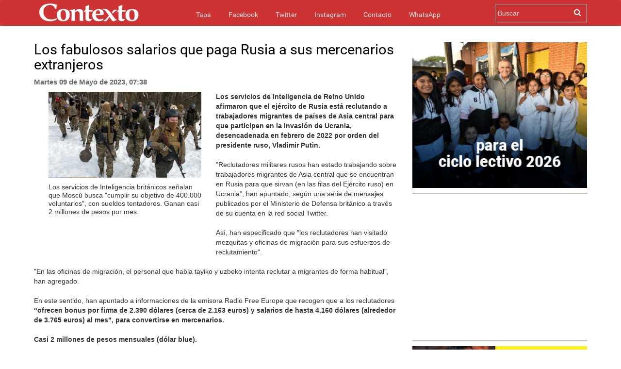

--- FILE ---
content_type: text/html; charset=UTF-8
request_url: https://www.contextotucuman.com/nota/296190/los-fabulosos-salarios-que-paga-rusia-a-sus-mercenarios-extranjeros.html
body_size: 8687
content:
<!DOCTYPE html>
<html lang="es">
<head>
    

<script data-mrf-script="garda" data-mrf-dt="1" data-mrf-host="live.mrf.io" src="https://live.mrf.io/statics/marfeel/gardac-sync.js" data-cfasync="false"></script>


    <meta property="fb:likes_and_comments" content="enable">
    <meta charset="utf-8">
    <meta http-equiv="X-UA-Compatible" content="IE=edge">
    <meta name="viewport" content="width=device-width, initial-scale=1, maximum-scale=1, user-scalable=no">
    <meta name="description" content=' Los servicios de Inteligencia de Reino Unido afirmaron que el ejército de Rusia está reclutando a trabajadores migrantes de paí...'>
    <meta name="Generator" content="Telemática SRL - telematica.com.ar - Diseño Web Tucumán" />
    <meta name="Origen" content="Contexto 24 - www.contexto.com.ar" />
    <meta name="Author" content="Contexto" />
    <meta name="revisit-after" content="1 days" />
    <meta name="Locality" content="San Miguel de Tucumán, Argentina" />
    <meta name="robots" content="index,follow" />
    <meta http-equiv="Pragma" content="no-cache" />
    <meta http-equiv="cache-control" content="no-cache" />
            <meta http-equiv="expires" content="Sat, 17 Jan 2026" />
    <meta http-equiv="content-language" content="es" />
    <meta http-equiv="Refresh" content="600" />
    <meta property="fb:page_id" content="121527954008" />
    <meta property="fb:app_id" content="285452708147841" />
    <meta property="fb:admins" content="100000948645545,100001041992573,1408245413,1432474859,636387094,1137264905"/>
    <meta property="og:site_name" content="Contexto Tucumán"/>
    <meta property="og:title" content='Los fabulosos salarios que paga Rusia a sus mercenarios extranjeros' />
        <link rel="amphtml" href="https://www.contextotucuman.com/nota/296190/los-fabulosos-salarios-que-paga-rusia-a-sus-mercenarios-extranjeros.html/amp">
    <meta property="og:url" content="https://www.contextotucuman.com/nota/296190/los-fabulosos-salarios-que-paga-rusia-a-sus-mercenarios-extranjeros.html" />
    <meta property="og:description" content='Los servicios de Inteligencia de Reino Unido afirmaron que el ejército de Rusia está reclutando a trabajadores migrantes de paí... '/>
    <link rel="canonical" href="https://www.contextotucuman.com/nota/296190/los-fabulosos-salarios-que-paga-rusia-a-sus-mercenarios-extranjeros.html" />
    <meta property="og:type" content="article" />
    <meta property="og:locale" content="es_ES" />
            <meta property="og:image" content="https://www.contextotucuman.com/uploads/2023/05/9/15666_mercenarios_rusos.jpg" >
        <meta name="twitter:image:src" content="https://www.contextotucuman.com/uploads/2023/05/9/15666_mercenarios_rusos.jpg" />

        
    <meta name="twitter:card" content="summary_large_image" />
    <meta name="twitter:creator" content="@contextotuc" />
    <meta name="twitter:site" content="@contextotuc" />
    <meta name="twitter:description" content='Los servicios de Inteligencia de Reino Unido afirmaron que el ejército de Rusia está reclutando a trabajadores migrantes de paí...' />
    <meta name="twitter:domain" content="contextotucuman.com" />


    <meta name="geo.position" content="-26.828;-65.2062" />
    <meta name="geo.country" content="AR-Tucumán">
    <meta name="geo.placename" content="Tucumán, Argentina" />
    <meta name="geo.region" content="AR-T" />
    <meta name="ICBM" content="-26.828, -65.2062" />
    <meta property="article:tag" content="noticias tucuman">
    <meta property="article:tag" content="contexto tucuman">
    <meta property="article:section" content="noticias">
    <meta property="og:image:width" content="862">
    <meta property="og:image:height" content="485">
            <title>Los fabulosos salarios que paga Rusia a sus mercenarios extranjeros | Contexto Tucuman</title>
    <meta name="twitter:title" content='Los fabulosos salarios que paga Rusia a sus mercenarios extranjeros' />
    
    <link rel="icon" href="https://www.contextotucuman.com//favicon.png" type="image/png" />
    <link rel="shortcut icon" href="https://www.contextotucuman.com//favicon.png" />
    <link href="https://www.contextotucuman.com/css/bootstrap.min.css" rel="stylesheet" type="text/css">
    <link href="https://www.contextotucuman.com/css/prettyPhoto.css" rel="stylesheet" type="text/css">
    <link href="https://www.contextotucuman.com/css/estilos.css?v=11633616" rel="stylesheet" type="text/css">
    <link href="https://www.contextotucuman.com/font-awesome/css/font-awesome.min.css" rel="stylesheet" type="text/css">
    <link href="https://www.contextotucuman.com/css/mediaqueries.css" rel="stylesheet" type="text/css">
    
    <script>
    var raiz = 'https://www.contextotucuman.com/';
    </script>
    <script  src="https://www.contextotucuman.com//js/ads.js?nocache=1615357882"></script>
    
    <script type="text/javascript" src="https://www.contextotucuman.com//js/jquery.js"></script>
    <script type="text/javascript" src="https://www.contextotucuman.com//js/jquery.prettyPhoto.js"></script>
    <script type="text/javascript" src="https://www.contextotucuman.com//js/bootstrap.min.js"></script>
    <script type="text/javascript" src="https://www.contextotucuman.com//js/main.js"></script>
    

    <script async='async' src='https://www.googletagservices.com/tag/js/gpt.js'></script>
    <script type='text/javascript' src='https://platform-api.sharethis.com/js/sharethis.js#property=5ed7978822ff84001363d3da&product=sticky-share-buttons&cms=sop' async='async'></script>



</head>

<body>
<script async src="//pagead2.googlesyndication.com/pagead/js/adsbygoogle.js"></script>

<div id="fb-root"></div>
<script async defer crossorigin="anonymous" src="https://connect.facebook.net/es_ES/sdk.js#xfbml=1&version=v19.0&appId=285452708147841" nonce="WAtH9W0L"></script>

<script type="application/ld+json">
{
    "@context": "http://schema.org",
    "@type": "NewsArticle",
    "headline": 'Los fabulosos salarios que paga Rusia a sus mercenarios extranjeros',
    "url": "https://www.contextotucuman.com/nota/296190/los-fabulosos-salarios-que-paga-rusia-a-sus-mercenarios-extranjeros.html",
            "thumbnailUrl": "https://www.contextotucuman.com/uploads/2023/05/9/15666_mercenarios_rusos.jpg",
        "image": {
            "@context": "http://schema.org",
            "@type": "ImageObject",
            "url": "https://www.contextotucuman.com/uploads/2023/05/9/15666_mercenarios_rusos.jpg",
            "height": "800px",
            "width": "1200px"
        },
        "dateCreated": "2026-01-10",
        "datePublished": "2026-01-10",
        "dateModified": "2026-01-10",
        "mainEntityOfPage": "https://www.contextotucuman.com",
    "articleSection": "Noticias",
    "isAccessibleForFree":true,
    "hasPart":{
        "@type":"WebPageElement",
                    "isAccessibleForFree":"true",
                "cssSelector": [ "#spktitle", "#spksumary", "#spktext", "#comments" ]
    },
   
            "author":  ["Redacción Contexto Tucumán"],
        "creator": ["Redacción Contexto Tucumán"],
            "keywords": ["contexto tucuman","Noticias Tucuman","Juan Manzur","Noticias Argentina","Argentina Noticias"],
            "description": "Contexto 24hs - Tucumán - Argentina - Información al instante",
        "publisher":  {
        "@type": "Organization",
        "name": "Contexto Tucumán",
        "url": "https://www.contextotucuman.com/",
        "logo": {
            "@context": "http://schema.org",
            "@type": "ImageObject",
            "url": "https://www.contextotucuman.com//images/logo.png",
            "height":"240px",
            "width":"47px"
        }
    },
    "speakable":
    {
        "@type": "SpeakableSpecification",
        "cssSelector": [ "#spktitle", "#spksumary", "#spktext" ]
    }
}
</script><style type="text/css">
  .nav-up {
    top: 0px !important;
  }

  .navbar-fixed-bottom,
  .navbar-fixed-top {
    position: sticky;
  }

  .navbar-inverse {
    margin-bottom: 8px;
  }
</style>
 
<nav class="navbar navbar-inverse nav-down navbar-fixed-top topheader">

  <div class="container">
    <div class="contmenu">
      <div class="navbar-header">
        <button type="button" class="navbar-toggle collapsed" data-toggle="collapse" data-target="#navbar" aria-expanded="false" aria-controls="navbar">
          <span class="sr-only">Toggle navigation</span>
          <span class="icon-bar"></span>
          <span class="icon-bar"></span>
          <span class="icon-bar"></span>
        </button>
        <a href="https://www.contextotucuman.com/" title="Contexto 24">
          <img src="https://www.contextotucuman.com//images/logo.png" class="img-logo text-center" alt="Contexto 24" id="logotipo">
        </a>
      </div>
      <div id="navbar" class="collapse navbar-collapse">
        <ul class="nav navbar-nav">
          <li><a href="https://www.contextotucuman.com/">Tapa <span class="sr-only">(current)</span></a></li>
          <li><a href="https://www.facebook.com/contexto" target="_blank">Facebook</a></li>
          <li><a href="https://twitter.com/contextocomar" target="_blank">Twitter</a></li>
          <li><a href="https://www.instagram.com/contextocomar/" target="_blank">Instagram</a></li>
          <li><a href="https://www.contextotucuman.com//contacto/">Contacto</a></li>
          <li><a href="https://api.whatsapp.com/send?phone=5493816421444" target="_blank">WhatsApp</a></li>
          <!-- <li class="dropdown">
            <a href="#" class="dropdown-toggle" data-toggle="dropdown" role="button" aria-haspopup="true" aria-expanded="false">Whatsapp</a>
            <ul class="whatsapp dropdown-menu">
              <li class="text-center"><span>Para enviar noticias a Contexto por WhatsApp:</span><b><br> 381 6421 444</b></li>
            </ul>
          </li> -->
        </ul>
      </div>
      <!-- <a href="/publicidad" target="_blank" class="buttonp">
        <img src="/images/boton.png" style="width: 95px;">
      </a> -->
      <div id="C_buscador">
        <form action="https://www.contextotucuman.com/resultados.php" id="cse-search-box">
          <div>
            <input type="hidden" name="cx" value="partner-pub-4773260293548169:7dhmka-89op" />
            <input type="hidden" name="cof" value="FORID:9" />
            <input type="hidden" name="ie" value="ISO-8859-1" />
            <input type="text" name="q" size="21" placeholder="Buscar" />
            <input type="submit" name="sa" value="" />
          </div>
        </form>
      </div>
      <div class="icon-buscador"><i class="fa fa-search"></i></div>
    </div>
  </div>
</nav><div class="container"  style="margin-bottom: 26px;">
     <!--<div class="row publicidadTop" style="margin-top:0px;">
          <div class="pubGoogle row" style="padding-right: 20px; background:#f5f5f500;">
               <div class="col-lg-8 col-sm-12 col-md-12 col-xs-12 text-left" style="margin-right:0px">
                    <ins class="adsbygoogle"
                         style="display:inline-block;width:728px;height:90px"
                         data-ad-client="ca-pub-4090153222985235"
                         data-ad-slot="9102938475"></ins>
                    <script>
                         (adsbygoogle = window.adsbygoogle || []).push({});
                    </script>
               </div>
               <div class="col-lg-4 col-sm-4 col-md-4 col-xs-12 text-right">
                    <ins class="adsbygoogle"
                         style="display:inline-block;width:360px;height:60px"
                         data-ad-client="ca-pub-3344567375131413"
                         data-ad-slot="2996910723"></ins>
                    <script>
                         (adsbygoogle = window.adsbygoogle || []).push({});
                    </script>
               </div>
          </div>
     </div> -->
</div><div class="container">
    <div class="row">
        <div class="col-lg-8 col-sm-8 col-xs-12">
        <h1 class="page-header">Los fabulosos salarios que paga Rusia a sus mercenarios extranjeros</h1>
        <p class="publicadoel"><strong>Martes 09 de Mayo de 2023, 07:38</strong> </p>
            <div class="pull-left col-md-6 fotos-containers">
                                    <a href="https://www.contextotucuman.com//uploads/2023/05/9/15666_mercenarios_rusos.jpg" rel="prettyPhoto[pp_gal]" class="galeria_fotos_nota"><img border="0" class="img-responsive" src="https://www.contextotucuman.com//uploads/2023/05/9/15666_mercenarios_rusos.jpg"></a>Los servicios de Inteligencia británicos señalan que Moscú busca &quot;cumplir su objetivo de 400.000 voluntarios&quot;, con sueldos tentadores. Ganan casi 2 millones de pesos por mes.<br>                                            <div class="container-fluid noPadding galeria_fotos_nota" style="margin-top: 15px">
                            <div class="">
                                                                                                        
                                                            </div>
                        </div>
                        <br>
                                                    <br>
                    <!--<ins class="adsbygoogle"
                        style="display:block"
                        data-ad-client="ca-pub-3344567375131413"
                        data-ad-slot="8573640265"
                        data-ad-format="auto"
                        data-full-width-responsive="true"></ins>
                    <script>
                        (adsbygoogle = window.adsbygoogle || []).push({});
                    </script> -->

                <br>
            </div>

            <!-- Post Content -->
            <font face="arial"><b>Los servicios de Inteligencia de Reino Unido afirmaron que el ejército de Rusia está reclutando a trabajadores migrantes de países de Asia central para que participen en la invasión de Ucrania, desencadenada en febrero de 2022 por orden del presidente ruso, Vladimir Putin. </b><br><br>"Reclutadores militares rusos han estado trabajando sobre trabajadores migrantes de Asia central que se encuentran en Rusia para que sirvan (en las filas del Ejército ruso) en Ucrania", han apuntado, según una serie de mensajes publicados por el Ministerio de Defensa británico a través de su cuenta en la red social Twitter. <br><br></font><div><font face="arial">Así, han especificado que "los reclutadores han visitado mezquitas y oficinas de migración para sus esfuerzos de reclutamiento". <br></font></div><div><font face="arial"><br></font></div><div><font face="arial">"En las oficinas de migración, el personal que habla tayiko y uzbeko intenta reclutar a migrantes de forma habitual", han agregado. </font></div><font face="arial"><br></font><div><font face="arial">En este sentido, han apuntado a informaciones de la emisora Radio Free Europe que recogen que a los reclutadores <b>"ofrecen bonus por firma de 2.390 dólares (cerca de 2.163 euros) y salarios de hasta 4.160 dólares (alrededor de 3.765 euros) al mes", para convertirse en mercenarios. <br></b></font></div><div><font face="arial"><b><br></b></font></div><div><font face="arial"><b>Casi 2 millones de pesos mensuales (dólar blue).<br></b></font></div><font face="arial"><br>"A los migrantes se les ha ofrecido también acelerar los trámites para obtener la ciudadanía rusa a entre seis meses y un año, en lugar de los habituales cinco años", han recalcado, antes de reseñar que la oferta "podría hacer que algunos trabajadores migrantes firmen". <br><br>Los servicios de Inteligencia británicos han detallado que "estos reclutas son probablemente enviados a líneas de frente en Ucrania donde la tasa de bajas es extremadamente alta", sin mayores especificaciones. <br><br>"El reclutamiento de migarntes es parte de los intentos del Ministerio de Defensa ruso de cumplir su objetivo de 400.000 voluntarios para combatir en Ucrania. Las autoridades, con casi total probabilidad, intentan retrasar todo lo posible cualquier nueva movilización obligatoria para minimizar el malestar interno", han zanjado.&nbsp;&nbsp;<a href="https://www.mdzol.com/mundo/2023/5/8/rusia-recluta-mas-mercenarios-esto-es-lo-que-paga-por-mes-de-trabajo-336068.html"> /MDZ Online<br></a><br></font>            
            
            <hr>        

            <br>

                <div class="col-12 col-md-12 col-lg-12">
                    <ins class="adsbygoogle"
                        style="display:block"
                        data-ad-client="ca-pub-3344567375131413"
                        data-ad-slot="1179265399"
                        data-ad-format="auto"
                        data-full-width-responsive="true"></ins>
                    <script>
                        (adsbygoogle = window.adsbygoogle || []).push({});
                    </script>

                </div>

            <hr>
            <div class="fb-comments" data-href="https://www.contextotucuman.com/nota/296190/los-fabulosos-salarios-que-paga-rusia-a-sus-mercenarios-extranjeros.html" data-width="100%" data-numposts="10" data-colorscheme="light"></div>
            <script type="text/javascript">
            $(function()
            {
                $('iframe.fb_ltr').css({'width': '100%'});
            });
            </script>

             
                <br>
                <div data-type="_mgwidget" data-widget-id="1321946"> 
                </div> 
                <script>(function(w,q){w[q]=w[q]||[];w[q].push(["_mgc.load"])})(window,"_mgq"); 
                </script> 
 
            <!-- Composite End -->
            

        
            <!--NOTAS MAS LEIDAS-->
            <div class="row">
                    <div class="col-sm-6 notas-dia">
                        <h4 class="titulox" style="color: #000;">Más leídas hoy <!-- img width="28px" height="28px" class="loader-dia" src="https://www.contextotucuman.com//images/loading.gif"--></h4>
<div class="cont-notas">
	<div class="notas-leidas">
		<div class="orden">1</div>
		<h5 style="    line-height: 13px;    font-size: 14px!important;"><a style="color:#000000;" href="https://www.contextotucuman.com/nota/371001/una-beba-de-un-ano-esta-grave-casi-se-ahoga-en-una-pelopincho.html">Una beba de un año está grave: casi se ahoga en una Pelopincho</a></h5>
		<span><img width="120px" height="70px" src="https://www.contextotucuman.com//uploads//2026/01/9/44739_hopital_de_ninos_crop.jpg" alt="nota"></span>
	</div>
</div>
<div class="cont-notas">
	<div class="notas-leidas">
		<div class="orden">2</div>
		<h5 style="    line-height: 13px;    font-size: 14px!important;"><a style="color:#000000;" href="https://www.contextotucuman.com/nota/371027/una-yegua-protagonizo-junto-a-su-cria-una-tierna-escena-en-un-barranco-de-tafi-del-valle-video.html">Una yegua protagonizó junto a su cría una tierna escena en un barranco de Tafí del Valle: video</a></h5>
		<span><img width="120px" height="70px" src="https://www.contextotucuman.com//uploads//2026/01/9/86445_35_crop.jpg" alt="nota"></span>
	</div>
</div>
<div class="cont-notas">
	<div class="notas-leidas">
		<div class="orden">3</div>
		<h5 style="    line-height: 13px;    font-size: 14px!important;"><a style="color:#000000;" href="https://www.contextotucuman.com/nota/371006/baja-de-aranceles-y-mayor-inversion-el-impacto-que-tendra-en-la-argentina-el-acuerdo-comercial-con-la-union-europea.html">Baja de aranceles y mayor inversión: el impacto que tendrá en la Argentina el acuerdo comercial con la Unión Europea</a></h5>
		<span><img width="120px" height="70px" src="https://www.contextotucuman.com//uploads//2026/01/9/25388_mercosur_crop.jpg" alt="nota"></span>
	</div>
</div>
<div class="cont-notas">
	<div class="notas-leidas">
		<div class="orden">4</div>
		<h5 style="    line-height: 13px;    font-size: 14px!important;"><a style="color:#000000;" href="https://www.contextotucuman.com/nota/371029/legisladores-proponen-cambiar-el-nombre-al-aeropuerto-de-tucuman.html">Legisladores proponen cambiar el nombre al aeropuerto de Tucumán</a></h5>
		<span><img width="120px" height="70px" src="https://www.contextotucuman.com//uploads//2026/01/10/24297_aero_crop.jpg" alt="nota"></span>
	</div>
</div>
<div class="cont-notas">
	<div class="notas-leidas">
		<div class="orden">5</div>
		<h5 style="    line-height: 13px;    font-size: 14px!important;"><a style="color:#000000;" href="https://www.contextotucuman.com/nota/371030/la-vida-de-una-valiente-tucumana-ayudante-de-albanil-construye-paredes-y-derriba-prejuicios.html">La vida de una valiente tucumana ayudante de albañil: construye paredes y derriba prejuicios</a></h5>
		<span><img width="120px" height="70px" src="https://www.contextotucuman.com//uploads//2026/01/10/19324_merc_crop.jpg" alt="nota"></span>
	</div>
</div>
<div class="cont-notas">
	<div class="notas-leidas">
		<div class="orden">6</div>
		<h5 style="    line-height: 13px;    font-size: 14px!important;"><a style="color:#000000;" href="https://www.contextotucuman.com/nota/371028/alertan-a-los-campos-tucumanos-por-el-avance-de-la-yquot;chicharritayquot;.html">Alertan a los campos tucumanos por el avance de la &quot;chicharrita&quot;</a></h5>
		<span><img width="120px" height="70px" src="https://www.contextotucuman.com//uploads//2026/01/10/88899_chicha_crop.jpg" alt="nota"></span>
	</div>
</div>
                    </div>
                    <div class="col-sm-6 notas-sem">
                        <h4 class="titulox" style="color: #000;">Más leídas en la semana <!-- img width="28px" height="28px" class="loader-sem" src="https://www.contextotucuman.com//images/loading.gif"--></h4>
<div class="cont-notas">
	<div class="notas-leidas">
		<div class="orden">1</div>
		<h5  style="    line-height: 13px;    font-size: 14px!important;"><a style="color:#000000;" href="https://www.contextotucuman.com/nota/370736/lali-esposito-mostro-su-cuerpo-posando-con-varias-microbikinis.html">Lali Espósito mostró su cuerpo posando con varias microbikinis</a></h5>
		<span><img width="120px" height="70px" src="https://www.contextotucuman.com//uploads//2026/01/6/32483_lali_crop.jpg" alt="nota"></span>
	</div>
</div>
<div class="cont-notas">
	<div class="notas-leidas">
		<div class="orden">2</div>
		<h5  style="    line-height: 13px;    font-size: 14px!important;"><a style="color:#000000;" href="https://www.contextotucuman.com/nota/370503/piden-investigar-una-brutal-golpiza-tras-una-fiesta-en-yerba-buena.html">Piden investigar una brutal golpiza tras una fiesta en Yerba Buena</a></h5>
		<span><img width="120px" height="70px" src="https://www.contextotucuman.com//uploads//2026/01/3/31854_459_crop.jpg" alt="nota"></span>
	</div>
</div>
<div class="cont-notas">
	<div class="notas-leidas">
		<div class="orden">3</div>
		<h5  style="    line-height: 13px;    font-size: 14px!important;"><a style="color:#000000;" href="https://www.contextotucuman.com/nota/370880/violento-duelo-en-el-mercofrut-entre-puesteros-y-changarines.html">Violento duelo en el Mercofrut entre puesteros y changarines</a></h5>
		<span><img width="120px" height="70px" src="https://www.contextotucuman.com//uploads//2026/01/8/10549_568_crop.jpg" alt="nota"></span>
	</div>
</div>
<div class="cont-notas">
	<div class="notas-leidas">
		<div class="orden">4</div>
		<h5  style="    line-height: 13px;    font-size: 14px!important;"><a style="color:#000000;" href="https://www.contextotucuman.com/nota/370734/golpe-al-narcotrafico-la-policia-de-tucuman-secuestro-casi-150-kilos-de-marihuana-en-un-allanamiento.html">Golpe al narcotráfico: la Policía de Tucumán  secuestró casi 150 kilos de marihuana en un allanamiento</a></h5>
		<span><img width="120px" height="70px" src="https://www.contextotucuman.com//uploads//2026/01/6/87319_59_crop.jpg" alt="nota"></span>
	</div>
</div>
<div class="cont-notas">
	<div class="notas-leidas">
		<div class="orden">5</div>
		<h5  style="    line-height: 13px;    font-size: 14px!important;"><a style="color:#000000;" href="https://www.contextotucuman.com/nota/370588/salieron-a-la-luz-imagenes-de-como-vive-la-familia-icardi-en-rosario-les-cortaron-la-luz.html">Salieron a la luz imágenes de cómo vive la familia Icardi en Rosario: “Les cortaron la luz”</a></h5>
		<span><img width="120px" height="70px" src="https://www.contextotucuman.com//uploads//2026/01/5/58642_2_crop.jpg" alt="nota"></span>
	</div>
</div>
<div class="cont-notas">
	<div class="notas-leidas">
		<div class="orden">6</div>
		<h5  style="    line-height: 13px;    font-size: 14px!important;"><a style="color:#000000;" href="https://www.contextotucuman.com/nota/370709/crateres-de-explosiones-y-cuerpos-mutilados-asi-quedo-el-bunker-de-maduro-tras-el-ataque-de-eeuu.html">Cráteres de explosiones y cuerpos mutilados: así quedó el bunker de Maduro tras el ataque de EEUU</a></h5>
		<span><img width="120px" height="70px" src="https://www.contextotucuman.com//uploads//2026/01/6/54626_84_crop.jpg" alt="nota"></span>
	</div>
</div>
<div class="cont-notas">
	<div class="notas-leidas">
		<div class="orden">7</div>
		<h5  style="    line-height: 13px;    font-size: 14px!important;"><a style="color:#000000;" href="https://www.contextotucuman.com/nota/370664/escandalosa-separacion-entre-una-leyenda-de-los-pumas-y-una-modelo-erotica-es-muy-grave.html">Escandalosa separación entre una leyenda de Los Pumas y una modelo erótica: “Es muy grave”</a></h5>
		<span><img width="120px" height="70px" src="https://www.contextotucuman.com//uploads//2026/01/6/29429_25_crop.jpg" alt="nota"></span>
	</div>
</div>
<div class="cont-notas">
	<div class="notas-leidas">
		<div class="orden">8</div>
		<h5  style="    line-height: 13px;    font-size: 14px!important;"><a style="color:#000000;" href="https://www.contextotucuman.com/nota/370517/maduro-intento-esconderse-en-una-habitacion-de-panico-pero-no-logro-cerrar-la-pesada-puerta-de-acero.html">Maduro intentó esconderse en una habitación de pánico pero no logró cerrar la pesada puerta de acero</a></h5>
		<span><img width="120px" height="70px" src="https://www.contextotucuman.com//uploads//2026/01/4/99471_maduro-capturado-la-dea_crop.jpg" alt="nota"></span>
	</div>
</div>
<div class="cont-notas">
	<div class="notas-leidas">
		<div class="orden">9</div>
		<h5  style="    line-height: 13px;    font-size: 14px!important;"><a style="color:#000000;" href="https://www.contextotucuman.com/nota/370900/el-dia-que-el-violador-alperovich-invito-a-chavez-y-a-un-desconocido-nicolas-maduro-a-tucuman.html">El día que el violador Alperovich invitó a Chávez y a un desconocido Nicolás Maduro a Tucumán</a></h5>
		<span><img width="120px" height="70px" src="https://www.contextotucuman.com//uploads//2026/01/8/34936_4376_crop.jpg" alt="nota"></span>
	</div>
</div>
<div class="cont-notas">
	<div class="notas-leidas">
		<div class="orden">10</div>
		<h5  style="    line-height: 13px;    font-size: 14px!important;"><a style="color:#000000;" href="https://www.contextotucuman.com/nota/370499/como-la-cia-se-infiltro-en-el-circulo-intimo-de-nicolas-maduro-para-informar-su-paradero-exacto.html">Cómo la CIA se infiltró en el círculo íntimo de Nicolás Maduro para informar su paradero exacto</a></h5>
		<span><img width="120px" height="70px" src="https://www.contextotucuman.com//uploads//2026/01/3/62675_67_crop.jpg" alt="nota"></span>
	</div>
</div>
						
                    </div>
</div>
            <!-- /NOTAS MAS LEIDAS -->

            
        </div>

        <!-- Nota Sidebar -->
        
<div class="col-md-4 col-lg-4 col-xs-12 sidebar text-center">

    <!--#################################################################-->
    <a rel="nofollow sponsored noopener" href="https://www.comunicaciontucuman.gob.ar/noticia/educacion/238693/planifican-obras-verano-para-inicio-ciclo-lectivo-2026" target="_blank"><img src="/banners/ESCUELAS 300x250---Mejoras-en-Escuelas_Diciembre-2025.gif"></a>
	<div class="divide3"></div>
    
   <ins class="adsbygoogle"
        style="display:block"
        data-ad-client="ca-pub-4773260293548169"
        data-ad-slot="1112333706"
        data-ad-format="auto"
        data-full-width-responsive="true"></ins>
    <script>
        (adsbygoogle = window.adsbygoogle || []).push({});
    </script>

    <!--<ins class="adsbygoogle"
        style="display:block"
        data-ad-client="ca-pub-3344567375131413"
        data-ad-slot="7430959342"
        data-ad-format="auto"
        data-full-width-responsive="true"></ins>
    <script>
        (adsbygoogle = window.adsbygoogle || []).push({});
    </script> -->
    <div class="divide3"></div>

    <!--#################################################################-->

    <a rel="nofollow sponsored noopener" href="https://www.tarjetasucredito.com.ar/promociones" target="_blank"><img src="/banners/Contexto-300x600DIC.GIF"></a>
	<div class="divide3"></div>

    <a rel="nofollow sponsored noopener" href="https://www.comunicaciontucuman.gob.ar/noticia/educacion/238693/planifican-obras-verano-para-inicio-ciclo-lectivo-2026" target="_blank"><img src="/banners/escuela-2.gif"></a>
	<div class="divide3"></div>

    <!-- <script>
		randomADS("p5");
	</script>
	<div id="p5"></div>
	<div class="divide3"></div> -->

    <a rel="nofollow sponsored noopener" href="https://hacetecliente.macro.com.ar/abritucuenta?utm_source=contexto-tucuman&utm_medium=display-con-convenio&utm_campaign=onboarding-empresas-awareness-empresas-all&utm_content=prensa-auspicio-tp" target="_blank"><img src="/banners/BM_ONB Empresas_Banner_300x250.gif"></a>
	<div class="divide3"></div>

    <a rel="nofollow sponsored noopener" href="https://www.comunicaciontucuman.gob.ar/noticia/gobernacion/238614/jaldo-inauguro-infraestructura-turistica-clave-para-desarrollo-tafi-valle" target="_blank"><img src="/banners/TAFI 300x250---Obras-en-Tafí-del-Valle Diciembre-2025.gif"></a>
	<div class="divide3"></div>
    <!--#################################################################-->

 
    <div class="divide3"></div>

    <!--#################################################################-->
    <a rel="nofollow sponsored noopener" href="https://www.comunicaciontucuman.gob.ar/noticia/gobernacion/238678/jaldo-inauguro-cdr-superviso-obras-infraestructura" target="_blank"><img src="/banners/CENTRO 300x250---Gestión-15-19-DICIEMBRE-2025.gif"></a>
    <!--#################################################################-->


    <div class="divide3"></div>
    <!--#################################################################-->

    <a rel="nofollow sponsored noopener" href="https://www.comunicaciontucuman.gob.ar/noticia/educacion/238693/planifican-obras-verano-para-inicio-ciclo-lectivo-2026" target="_blank"><img src="/banners/ESCUELAS 300x250---Mejoras-en-Escuelas_Diciembre-2025.gif"></a>
	<div class="divide3"></div>

<!--#################################################################-->

   <!-- <ins class="adsbygoogle"
        style="display:block"
        data-ad-client="ca-pub-3344567375131413"
        data-ad-slot="6022114027"
        data-ad-format="auto"
        data-full-width-responsive="true"></ins>
    <script>
        (adsbygoogle = window.adsbygoogle || []).push({});
    </script>
    <div class="divide3"></div>-->
    <div class="divide3"></div>
    <ins class="adsbygoogle"
        style="display:block"
        data-ad-client="ca-pub-4090153222985235"
        data-ad-slot="5671119339"
        data-ad-format="auto"
        data-full-width-responsive="true"></ins>
    <script>
        (adsbygoogle = window.adsbygoogle || []).push({});
    </script>
<!--#################################################################-->


</div>

  

    </div>
    <hr>
</div>

<div class="container">
    
    <div class="row publicidadTop" style="margin-top:0px;display: flex;">
        <div class="pubGoogle row" style="padding-right: 20px;display: flex;">
            <div>
                <a href="https://www.comunicaciontucuman.gob.ar/noticia/educacion/238693/planifican-obras-verano-para-inicio-ciclo-lectivo-2026" target="_blank">
                    <img src="/banners/ESCUELAS 970x90---Mejoras-en-Escuelas_Diciembre-2025.gif" class="img-responsive" style="width: 100%;margin-bottom: 5px;margin-top: 6px;">
                </a>
            </div>
        </div>
    </div>
</div>

<footer class="text-center">
	<div class="footer-above">
    	<div class="container">
            <div class="row">
             
                <div class="col-lg-4" style="text-align:left;">
                	<img src="https://www.contextotucuman.com//images/logo_pie.png" alt="Contexto Tucum&aacute;n">
                    <h1 style="font-size: 15px;">Fundada el 20 de junio de 1997<br>
                    Email: revista@contextotucuman.com<br>
                    Director: Lic. Tomás Luciani</h1>
                </div>
                <div class="col-lg-4" style="text-align:left;">
                    <h3>Contexto Tucumán</h3>
                    <ul>
                        <li style="list-style: none;"><a href="/">Tapa</a></li>
                        <li style="list-style: none;"><a href="https://www.facebook.com/contexto" target="_blank">Facebook</a></li>
                        <li style="list-style: none;"><a href="https://twitter.com/contextocomar" target="_blank">Twitter</a></li>
                        <li style="list-style: none;"><a href="/contacto/" target="_blank">Contacto</a></li>
                        <li style="list-style: none;"><a href="/contacto/#" target="_blank">Whatsapp</a></li>
                        <!-- <li style="list-style: none;"><a href="https://www.instagram.com/contextocomar/" target="_blank">Instagram</a></li> -->
                        <li style="list-style: none;"><a href="/publicidad">Publicitar</a></li>
                    </ul>
                </div>
                <div class="col-lg-4" style="text-align:center;">
                    <h3>Link de interés</h3>
                    <a href="https://www.contextotucuman.com/politica.php" target="_blank"> Política de privacidad y Condiciones del servicio</a>
                </div>
            </div>
        </div>
    </div>
</footer>  

  
<!-- Global site tag (gtag.js) - Google Analytics -->
<script async src="https://www.googletagmanager.com/gtag/js?id=UA-2867153-11"></script>
<script>
  window.dataLayer = window.dataLayer || [];
  function gtag(){dataLayer.push(arguments);}
  gtag('js', new Date());
  gtag('config', 'UA-2867153-11');
</script>

<script type="text/javascript">
    $('.icon-buscador').click(function(){
        $('#C_buscador').toggleClass('search_mobile');
        $(this).children('.fa').toggleClass('fa-search');
        $(this).children('.fa').toggleClass('fa-close');
    });

    var didScroll;
    var lastScrollTop = 0;
    var delta = 5;
    var navbarHeight = $('.navbar-inverse').outerHeight();

    $(window).scroll(function(event){
        didScroll = true;
    });

    setInterval(function() {
        if (didScroll) {
            hasScrolled();
            didScroll = false;
        }
    }, 250);

    function hasScrolled() {
        var st = $(this).scrollTop();
        
        // Make sure they scroll more than delta
        if(Math.abs(lastScrollTop - st) <= delta)
            return;
        
        // If they scrolled down and are past the navbar, add class .nav-up.
        // This is necessary so you never see what is "behind" the navbar.
        if (st > lastScrollTop && st > navbarHeight){
            // Scroll Down
            $('.navbar-inverse').removeClass('nav-down').addClass('nav-up');
        } else {
            // Scroll Up
            if(st + $(window).height() < $(document).height()) {
                $('.navbar-inverse').removeClass('nav-up').addClass('nav-down');
                $('.navbar-inverse').removeClass('topheader');
            }
        }
        if(st <= 100){
             $('.navbar-inverse').addClass('topheader');
        }

        lastScrollTop = st;
    }     

</script> 
</body>
</html>


--- FILE ---
content_type: text/html; charset=utf-8
request_url: https://www.google.com/recaptcha/api2/aframe
body_size: 251
content:
<!DOCTYPE HTML><html><head><meta http-equiv="content-type" content="text/html; charset=UTF-8"></head><body><script nonce="ZP_G6H756mJRyqKf-A637Q">/** Anti-fraud and anti-abuse applications only. See google.com/recaptcha */ try{var clients={'sodar':'https://pagead2.googlesyndication.com/pagead/sodar?'};window.addEventListener("message",function(a){try{if(a.source===window.parent){var b=JSON.parse(a.data);var c=clients[b['id']];if(c){var d=document.createElement('img');d.src=c+b['params']+'&rc='+(localStorage.getItem("rc::a")?sessionStorage.getItem("rc::b"):"");window.document.body.appendChild(d);sessionStorage.setItem("rc::e",parseInt(sessionStorage.getItem("rc::e")||0)+1);localStorage.setItem("rc::h",'1768023097536');}}}catch(b){}});window.parent.postMessage("_grecaptcha_ready", "*");}catch(b){}</script></body></html>

--- FILE ---
content_type: text/css
request_url: https://www.contextotucuman.com/css/estilos.css?v=11633616
body_size: 3307
content:
@font-face {
    font-family: 'Roboto';
    font-style: normal;
    font-weight: 400;
    src: local(Roboto), local(Roboto-Regular), url(https://fonts.gstatic.com/s/roboto/v15/ek4gzZ-GeXAPcSbHtCeQI_esZW2xOQ-xsNqO47m55DA.woff2) format("woff2");
    unicode-range: U+0460-052F, U+20B4, U+2DE0-2DFF, U+A640-A69F
}

@font-face {
    font-family: 'Roboto';
    font-style: normal;
    font-weight: 400;
    src: local(Roboto), local(Roboto-Regular), url(https://fonts.gstatic.com/s/roboto/v15/mErvLBYg_cXG3rLvUsKT_fesZW2xOQ-xsNqO47m55DA.woff2) format("woff2");
    unicode-range: U+0400-045F, U+0490-0491, U+04B0-04B1, U+2116
}

@font-face {
    font-family: 'Roboto';
    font-style: normal;
    font-weight: 400;
    src: local(Roboto), local(Roboto-Regular), url(https://fonts.gstatic.com/s/roboto/v15/-2n2p-_Y08sg57CNWQfKNvesZW2xOQ-xsNqO47m55DA.woff2) format("woff2");
    unicode-range: U+1F00-1FFF
}

@font-face {
    font-family: 'Roboto';
    font-style: normal;
    font-weight: 400;
    src: local(Roboto), local(Roboto-Regular), url(https://fonts.gstatic.com/s/roboto/v15/u0TOpm082MNkS5K0Q4rhqvesZW2xOQ-xsNqO47m55DA.woff2) format("woff2");
    unicode-range: U+0370-03FF
}

@font-face {
    font-family: 'Roboto';
    font-style: normal;
    font-weight: 400;
    src: local(Roboto), local(Roboto-Regular), url(https://fonts.gstatic.com/s/roboto/v15/NdF9MtnOpLzo-noMoG0miPesZW2xOQ-xsNqO47m55DA.woff2) format("woff2");
    unicode-range: U+0102-0103, U+1EA0-1EF1, U+20AB
}

@font-face {
    font-family: 'Roboto';
    font-style: normal;
    font-weight: 400;
    src: local(Roboto), local(Roboto-Regular), url(https://fonts.gstatic.com/s/roboto/v15/Fcx7Wwv8OzT71A3E1XOAjvesZW2xOQ-xsNqO47m55DA.woff2) format("woff2");
    unicode-range: U+0100-024F, U+1E00-1EFF, U+20A0-20AB, U+20AD-20CF, U+2C60-2C7F, U+A720-A7FF
}

@font-face {
    font-family: 'Roboto';
    font-style: normal;
    font-weight: 400;
    src: local(Roboto), local(Roboto-Regular), url(https://fonts.gstatic.com/s/roboto/v15/CWB0XYA8bzo0kSThX0UTuA.woff2) format("woff2");
    unicode-range: U+0000-00FF, U+0131, U+0152-0153, U+02C6, U+02DA, U+02DC, U+2000-206F, U+2074, U+20AC, U+2212, U+2215, U+E0FF, U+EFFD, U+F000
}

@font-face {
    font-family: 'Roboto';
    font-style: normal;
    font-weight: 700;
    src: local('Roboto Bold'), local(Roboto-Bold), url(https://fonts.gstatic.com/s/roboto/v15/77FXFjRbGzN4aCrSFhlh3hJtnKITppOI_IvcXXDNrsc.woff2) format("woff2");
    unicode-range: U+0460-052F, U+20B4, U+2DE0-2DFF, U+A640-A69F
}

@font-face {
    font-family: 'Roboto';
    font-style: normal;
    font-weight: 700;
    src: local('Roboto Bold'), local(Roboto-Bold), url(https://fonts.gstatic.com/s/roboto/v15/isZ-wbCXNKAbnjo6_TwHThJtnKITppOI_IvcXXDNrsc.woff2) format("woff2");
    unicode-range: U+0400-045F, U+0490-0491, U+04B0-04B1, U+2116
}

@font-face {
    font-family: 'Roboto';
    font-style: normal;
    font-weight: 700;
    src: local('Roboto Bold'), local(Roboto-Bold), url(https://fonts.gstatic.com/s/roboto/v15/UX6i4JxQDm3fVTc1CPuwqhJtnKITppOI_IvcXXDNrsc.woff2) format("woff2");
    unicode-range: U+1F00-1FFF
}

@font-face {
    font-family: 'Roboto';
    font-style: normal;
    font-weight: 700;
    src: local('Roboto Bold'), local(Roboto-Bold), url(https://fonts.gstatic.com/s/roboto/v15/jSN2CGVDbcVyCnfJfjSdfBJtnKITppOI_IvcXXDNrsc.woff2) format("woff2");
    unicode-range: U+0370-03FF
}

@font-face {
    font-family: 'Roboto';
    font-style: normal;
    font-weight: 700;
    src: local('Roboto Bold'), local(Roboto-Bold), url(https://fonts.gstatic.com/s/roboto/v15/PwZc-YbIL414wB9rB1IAPRJtnKITppOI_IvcXXDNrsc.woff2) format("woff2");
    unicode-range: U+0102-0103, U+1EA0-1EF1, U+20AB
}

@font-face {
    font-family: 'Roboto';
    font-style: normal;
    font-weight: 700;
    src: local('Roboto Bold'), local(Roboto-Bold), url(https://fonts.gstatic.com/s/roboto/v15/97uahxiqZRoncBaCEI3aWxJtnKITppOI_IvcXXDNrsc.woff2) format("woff2");
    unicode-range: U+0100-024F, U+1E00-1EFF, U+20A0-20AB, U+20AD-20CF, U+2C60-2C7F, U+A720-A7FF
}

@font-face {
    font-family: 'Roboto';
    font-style: normal;
    font-weight: 700;
    src: local('Roboto Bold'), local(Roboto-Bold), url(https://fonts.gstatic.com/s/roboto/v15/d-6IYplOFocCacKzxwXSOFtXRa8TVwTICgirnJhmVJw.woff2) format("woff2");
    unicode-range: U+0000-00FF, U+0131, U+0152-0153, U+02C6, U+02DA, U+02DC, U+2000-206F, U+2074, U+20AC, U+2212, U+2215, U+E0FF, U+EFFD, U+F000
}

body {
    font-family: Arial, sans-serif !important
}

.banner-top {
    padding: 10px;
    width: 100%
}

.banner-top img {
    max-width: 100%
}

.banner-desk {
    cursor: pointer
}

.banner-mobile {
    display: none
}

#popup-castillo .modal-header .close {
    top: -8px
}

#popup-castillo .modal-body img {
    max-width: 100%
}

.encabezado {
    margin-bottom: 1px;
    background: #F5F5F5;
    padding: 10px;
    width: 96%;
    margin-left: 15px;
    text-align: center
}

.img-logo {
    max-width: 216px
}

.slide-image {
    width: 100%
}

.aazul {
    color: #23527c
}

.publicadoel {
    color: #666;
    font-size: 15px
}

#boxprincipal {
    /*background:url(../images/medianil.gif) repeat-y*/
}

.carousel-holder {
    margin-bottom: 22px
}

.carousel-control,
.item {
    border-radius: 4px
}

.caption {
    min-height: 22px;
    overflow: hidden
}

.caption h4 {
    white-space: nowrap;
    margin: 0;
    font-family: "Roboto", Arial, sans-serif !important
}

.thumbnail img {
    width: 100%
}

.ratings {
    padding-right: 10px;
    padding-left: 10px;
    color: #d17581
}

.thumbnail {
    padding: 4px 0 5px;
    margin-bottom: 10px
}

.thumbnail .caption-full {
    padding: 9px;
    color: #333
}

footer {
    margin: 50px 0 0
}

.footer-above {
    background: #FFF4F5;
    padding: 20px 0;
    color: #666
}

.publicidad_encabezado {
    width: 300px;
    height: auto
}

#logotipo {
    margin-top: 0;
    display: block
}

.navbar-collapse {
    padding-left: 0 !important;
    padding-right: 0 !important
}

.navbar .container-fluid {
    padding-left: 0 !important
}

.contenota {
    width: 50%;
    float: left;
    margin: 0 20px 20px 0
}

.titulox {
    color: #235887;
    text-transform: uppercase;
    border-top: 1px solid #ddd;
    padding: 15px 10px 0
}

.cont-notas {
    border: 1px solid #ddd
}

.notas-leidas {
    display: flex;
    margin: 0 3px;
    padding: 10px 0
}

.notas-leidas .orden {
    width: 10%;
    font-size: 20px;
    color: #000
}

.notas-leidas h5 {
    line-height: 10px;
    width: 65%;
    margin: 4px;
    padding-right: 10px;
    color: #333;
    font-size: 11px !important;
    font-weight: 700
}

.notas-leidas:hover {
    text-decoration: none
}

.page-header {
    padding-bottom: 9px;
    margin: 0;
    font-family: "Roboto", Arial, sans-serif !important;
    color: #000000;
    font-size: 29px;
    border: 0
}

.tab-pane>img {
    width: 100%;
    height: auto;
    margin-top: 26px
}

.sidebar>img {
    width: 100%;
    height: auto
}

.sidebar {
    text-align: center
}

.fb-comments {
    width: 100%
}

.caption a {
    white-space: normal
}

.meta-contacto h3 {
    margin-top: 0
}

.stButton .st-twitter-counter,
.stButton .st-facebook-counter,
.stButton .st-yahoo-counter,
.stButton .st-linkedin-counter,
.stButton .st-pinterest-counter,
.stButton .st-email-counter {
    height: 30px !important
}

span.stArrow>span {
    padding-top: 0 !important
}

.publicidadTop {
    margin-bottom: 20px
}

nav a {
    font-family: "Roboto", Arial, sans-serif !important
}

.icon-buscador {
    display: none
}

#C_buscador {
    margin-top: 0;
    display: inline-block;
    position: relative
}

#C_buscador input {
    background: transparent;
    border: 1px solid #e2e4e7;
    height: 38px;
    color: #e2e4e7;
    padding: 7px 5px
}

#C_buscador input::placeholder {
    color: #e2e4e7;
    opacity: 1
}

#C_buscador input[type="submit"] {
    position: absolute;
    right: 5px;
    top: 0;
    color: #e2e4e7;
    border: 0;
    width: 25px
}

#C_buscador:after {
    content: '\f002';
    font-family: FontAwesome;
    color: #fff;
    font-size: 16px;
    position: absolute;
    top: 0;
    bottom: 0;
    right: 5px;
    padding: 7px;
    pointer-events: none
}

.search_mobile {
    display: block !important;
    position: absolute !important;
    top: 3px;
    left: 10px;
    margin-right: 6%;
    background: #CD3333;
    width: 82%;
    height: 90%
}

.search_mobile input[type="text"] {
    width: 100% !important;
    height: 42px !important
}

#C_silva {
    margin-top: 10px
}

.carousel {
    height: auto;
    margin-bottom: 8px
}

.carousel-inner {
    border-bottom: 3px solid #BFBFBF;
    height: 231px
}

.carousel .left,
.carousel .right {
    height: 221px
}

.carousel-caption {
    z-index: 10
}

.carousel .item {
    /*height:480px;*/
    background-color: #777
}

.carousel-inner>.item>img {
    position: absolute;
    top: 0;
    left: 0;
    min-width: 100%
}

.carousel-indicators {
    bottom: 0
}

#myCarousel p {
    line-height: 13px;
    font-size: 12px
}

.carousel-caption {
    right: 20%;
    left: 10%;
    padding-bottom: 0 !important;
    width: 80%
}

.sinBorde {
    border: none !important
}

.navbar-inverse {
    background: #CD3333;
    border: none;
    /*box-shadow:0 1px 2px #a0a0a0 2px 1px #c8c8c8 0 3px 1px #dcdcdc 0 4px 1px #f0f0f0*/
    ;
    border-radius: 1px;
    margin-bottom: 30px;
    transition: all .4s ease
}

.navbar-inverse .navbar-nav li>a {
    color: #fff;
    text-transform: capitalize;
    color: #e2e4e7;
    position: relative;
    top: 3px
}

.whatsapp {
    background: #CD3333;
    padding: 15px;
    color: #fff
}

.navbar-inverse .navbar-nav>.open>a,
.navbar-inverse .navbar-nav>.open>a:focus,
.navbar-inverse .navbar-nav>.open>a:hover,
.navbar-inverse .navbar-toggle:focus,
.navbar-inverse .navbar-toggle:hover {
    background: transparent
}

.navbar-inverse .navbar-collapse {
    border-color: transparent
}

.nav-up {
    top: -135px
}

.contmenu {
    display: flex;
    align-items: center;
    justify-content: space-between;
    padding: 5px 0 5px 5px
}

.navbar-default {
    background: #fff;
    border: 0;
    border-top: 1px solid #ccc;
    border-bottom: 2px solid #000
}

.navbar-default ul li {
    border-left: 1px solid #ccc
}

.navbar-default {
    border: 0 solid red;
    height: 10px
}

.navbar li a {
    padding: 5px 0px
}

.carousel .active,
.carousel .item {
    border-radius: 0;
    background: #fff
}

.carousel h4 {
    text-shadow: 2px 3px 6px #252525;
    margin-bottom: 4px;
    color: #ffffff;
    font-size: 16px;
    width: 100%;
    /*height:40px;*/
    text-align: left;
    font-weight: 700;
    line-height: 18px
}

.carousel p {
    color: #333;
    text-shadow: none;
    text-align: left;
    font-family: Arial, Helvetica, sans-serif;
    font-size: 12px
}

.carousel-caption {
    width: 100%;
    left: 0;
    top: 156px;
    height: 64px;
    padding: 8px
}

.thumbnail {
    border: 0;
    border-bottom: 1px solid #ccc;
    border-radius: 0
}

.palaizquierda {
    text-align: left
}

.pubGoogle {
    background: #f5f5f5;
    padding: 10px;
    display: inline-block;
    margin: 0 15px;
    width: 97.5%
}

.pubGoogle div:first-child {
    margin-right: 10px;
    padding-left: 0
}

.publicidadTop {
    margin-bottom: 5px;
    margin-top: 80px
}

h4 a {
    font-size: 24px;
    color: #000000
}

h3 a {
    color: #000000
}

.contenedorMenu {
    padding-left: 0 !important;
    padding-right: 0 !important
}

.banner_castillo_padding_right {
    width: 360px;
    height: 60px;
    padding-right: 17px
}

.carousel-inner>.item>img {
    cursor: pointer
}

.thumbnail .caption {
    padding: 0
}

.thumbnail a>img,
.thumbnail>img {
    margin-top: 5px
}

.separadorThumb {
    height: 1px;
    background: #ccc;
    margin: 9px 0 7px
}

.noPadding {
    padding: 0 !important
}

.galeria_fotos_nota>div>div {
    margin-bottom: 15px;
    padding: 0 7.5px
}

.caption>h6 {
    font-size: 10px;
    color: #af0e0e;
    margin: 0;
    padding-bottom: 1px;
    text-transform: uppercase;
    font-weight: 700
}

.caption>h3 {
    font-size: 27px !important;
    margin: 0 !important;
    white-space: nowrap;
    font-family: "Roboto", Arial, sans-serif !important
}

.caption>h4 {
    font-size: 18px !important
}

.cita_container {
    background: #D9D9D9;
    width: 360px;
    display: block;
    padding: 15px;
    margin: 0 auto
}

.divide3 {
    clear: both;
    border-bottom: 3px solid #BFBFBF;
    margin: 10px 0;
    width: 100%
}

.texto_sumario {
    font-size: 12px;
    padding-left: 0;
    padding-top: 5px;
    line-height: 15px
}

.imagen_columna_chica {
    height: 90px !important;
    width: 195px !important
}

.imagen_chica_columna {
    padding-right: 7.5px
}

.slider_clear {
    clear: both
}

.sidebar>img,
.sidebar>a>img {
    width: 100%;
    height: auto
}

.text-left-not-xs,
.text-left-not-sm,
.text-left-not-md,
.text-left-not-lg {
    text-align: left
}

.text-center-not-xs,
.text-center-not-sm,
.text-center-not-md,
.text-center-not-lg {
    text-align: center
}

.text-right-not-xs,
.text-right-not-sm,
.text-right-not-md,
.text-right-not-lg {
    text-align: right
}

.text-justify-not-xs,
.text-justify-not-sm,
.text-justify-not-md,
.text-justify-not-lg {
    text-align: justify
}

@media (max-width: 992px) {
    .icon-buscador {
        display: block;
        color: #fff;
        font-size: 20px;
        position: absolute;
        top: 15px;
        right: 20px
    }
    #C_buscador {
        display: none
    }
}

@media (max-width: 767px) {
    .text-left-not-xs,
    .text-center-not-xs,
    .text-right-not-xs,
    .text-justify-not-xs {
        text-align: inherit
    }
    .text-left-xs {
        text-align: left
    }
    .text-center-xs {
        text-align: center
    }
    .text-right-xs {
        text-align: right
    }
    .text-justify-xs {
        text-align: justify
    }
    .contmenu {
        display: block
    }
    .navbar-header {
        width: 100%;
        text-align: center
    }
    .navbar-header>a {
        display: inline-block;
        margin-top: 7px
    }
    .img-logo {
        max-width: 200px
    }
    .navbar-inverse .navbar-nav li>a {
        padding: 15px
    }
}

@media (min-width: 768px) and (max-width: 991px) {
    .text-left-not-sm,
    .text-center-not-sm,
    .text-right-not-sm,
    .text-justify-not-sm {
        text-align: inherit
    }
    .text-left-sm {
        text-align: left
    }
    .text-center-sm {
        text-align: center
    }
    .text-right-sm {
        text-align: right
    }
    .text-justify-sm {
        text-align: justify
    }
    .search_mobile {
        top: 5px;
        width: 93%
    }
    .contmenu {
        justify-content: flex-start
    }
    .icon-buscador {
        top: 12px
    }
    .navbar-header {
        margin-right: 15px
    }
}

@media (min-width: 992px) and (max-width: 1199px) {
    .text-left-not-md,
    .text-center-not-md,
    .text-right-not-md,
    .text-justify-not-md {
        text-align: inherit
    }
    .text-left-md {
        text-align: left
    }
    .text-center-md {
        text-align: center
    }
    .text-right-md {
        text-align: right
    }
    .text-justify-md {
        text-align: justify
    }
}

@media (min-width: 1200px) {
    .text-left-not-lg,
    .text-center-not-lg,
    .text-right-not-lg,
    .text-justify-not-lg {
        text-align: inherit
    }
    .text-left-lg {
        text-align: left
    }
    .text-center-lg {
        text-align: center
    }
    .text-right-lg {
        text-align: right
    }
    .text-justify-lg {
        text-align: justify
    }
    .notas-leidas {
        max-height: 105.5px;
        overflow: hidden
    }
}

.img-logo {
    margin: 1px auto
}

.alto50 {
    height: 65px;
    border-bottom: 1px solid #ccc;
    padding-bottom: 5px;
    overflow: hidden;
    padding-top: 0;
    margin-bottom: 0
}

.nav li {
    border: 0 solid red;
    /*padding:0px*/
}

.fotos-containers {
    line-height: 17px;
    padding: 0 30px;
    margin-bottom: 10px
}

.fotos-containers img {
    margin-bottom: 10px
}

.navbar-toggle {
    float: left;
    border: 0;
    margin-right: -100%
}

.notas-column {
    border-right: solid 1px #CCC;
    background: #FFF !important;
    overflow: hidden
}

@media (max-width: 640px) {
    #col-left .caption h3 {
        font-size: 20px !important
    }
    .img-logo {
        max-width: 180px
    }
}

@media only screen and (max-width: 360px) {
    .banner-desk {
        display: none
    }
    .banner-mobile {
        display: block
    }
}
.navbar li{padding:0 18px}
.c1-thumbnail{
	margin-bottom: 6px!important;
}
.pubhome{
	margin-bottom: 7px;
    margin-block-start: 5px;	
}
.buttonp{
	padding-top: 6px;
}

--- FILE ---
content_type: text/css
request_url: https://www.contextotucuman.com/css/mediaqueries.css
body_size: -386
content:

@media (max-width: 1200px) {
	.navbar li {
		padding: 0;
	}
}

@media (max-width: 992px) {
	.navbar li a {
		padding: 5px 5px;
	}
}

@media (max-width: 768px) {
	.navbar-default {
		height:auto;
	}
	
	.navbar .container-fluid {
		padding-left: 15px;
	}
	
	.navbar-nav {
		margin: 8.5px 0px;
	}
}

--- FILE ---
content_type: application/javascript
request_url: https://www.contextotucuman.com//js/main.js
body_size: -209
content:
// JavaScript Document
jQuery(document).ready(function(){
	jQuery("a[rel^='prettyPhoto']").prettyPhoto({
		social_tools: ''
	});
});

jQuery('#tabNota a').click(function (e) {
  e.preventDefault()
  jQuery(this).tab('show');  
});



--- FILE ---
content_type: application/javascript
request_url: https://www.contextotucuman.com//js/ads.js?nocache=1615357882
body_size: -90
content:
function loadContent(url, callback) {
    var xhttp = new XMLHttpRequest();

    xhttp.onreadystatechange = function() {
        if (this.readyState == 4 && this.status == 200) {
            callback(this.responseText);
        }
    };

    url += '?nocache=' + new Date().getTime();

    xhttp.open("GET", url, true);
    xhttp.setRequestHeader("Content-type", "application/x-www-form-urlencoded");
    xhttp.send();
}

function showads(position) {
    var timestamp = new Date().getTime();
    console.log("GET ADSENSE:" + timestamp);
  
    var contentLoad = "https://www.contextotucuman.com/publicidades/"+position;

    loadContent(contentLoad, function(response) {
        var element = document.getElementById(position);
        if (element) {
            element.innerHTML = response;
        }
    });

}

function randomADS(position) {
    var timestamp = new Date().getTime();
    console.log("GET ADSENSE RANDOM:" + timestamp);
  
    var contentLoad = "https://www.contextotucuman.com/adsrandom/"+position;

    loadContent(contentLoad, function(response) {
        var element = document.getElementById(position);
        if (element) {
            element.innerHTML = response;
        }
    });

}
